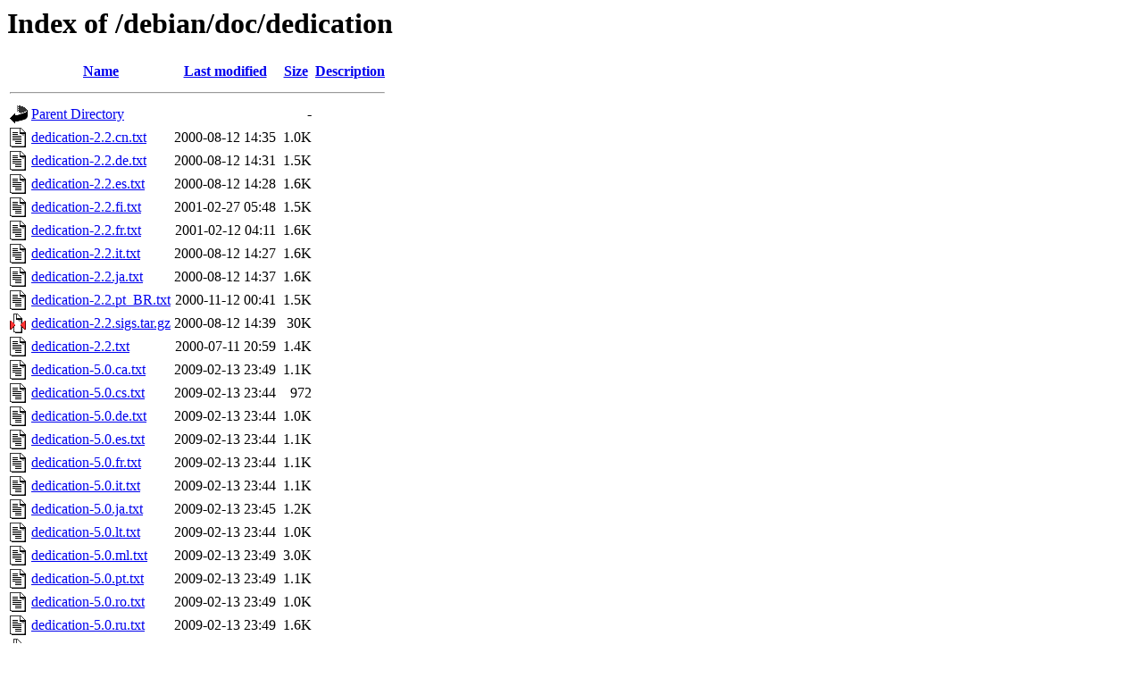

--- FILE ---
content_type: text/html;charset=UTF-8
request_url: https://ftp.cvut.cz/debian/doc/dedication/
body_size: 1094
content:
<!DOCTYPE HTML PUBLIC "-//W3C//DTD HTML 3.2 Final//EN">
<html>
 <head>
  <title>Index of /debian/doc/dedication</title>
 </head>
 <body>
<h1>Index of /debian/doc/dedication</h1>
  <table>
   <tr><th valign="top"><img src="/icons/blank.gif" alt="[ICO]"></th><th><a href="?C=N;O=D">Name</a></th><th><a href="?C=M;O=A">Last modified</a></th><th><a href="?C=S;O=A">Size</a></th><th><a href="?C=D;O=A">Description</a></th></tr>
   <tr><th colspan="5"><hr></th></tr>
<tr><td valign="top"><img src="/icons/back.gif" alt="[PARENTDIR]"></td><td><a href="/debian/doc/">Parent Directory</a></td><td>&nbsp;</td><td align="right">  - </td><td>&nbsp;</td></tr>
<tr><td valign="top"><img src="/icons/text.gif" alt="[TXT]"></td><td><a href="dedication-2.2.cn.txt">dedication-2.2.cn.txt</a></td><td align="right">2000-08-12 14:35  </td><td align="right">1.0K</td><td>&nbsp;</td></tr>
<tr><td valign="top"><img src="/icons/text.gif" alt="[TXT]"></td><td><a href="dedication-2.2.de.txt">dedication-2.2.de.txt</a></td><td align="right">2000-08-12 14:31  </td><td align="right">1.5K</td><td>&nbsp;</td></tr>
<tr><td valign="top"><img src="/icons/text.gif" alt="[TXT]"></td><td><a href="dedication-2.2.es.txt">dedication-2.2.es.txt</a></td><td align="right">2000-08-12 14:28  </td><td align="right">1.6K</td><td>&nbsp;</td></tr>
<tr><td valign="top"><img src="/icons/text.gif" alt="[TXT]"></td><td><a href="dedication-2.2.fi.txt">dedication-2.2.fi.txt</a></td><td align="right">2001-02-27 05:48  </td><td align="right">1.5K</td><td>&nbsp;</td></tr>
<tr><td valign="top"><img src="/icons/text.gif" alt="[TXT]"></td><td><a href="dedication-2.2.fr.txt">dedication-2.2.fr.txt</a></td><td align="right">2001-02-12 04:11  </td><td align="right">1.6K</td><td>&nbsp;</td></tr>
<tr><td valign="top"><img src="/icons/text.gif" alt="[TXT]"></td><td><a href="dedication-2.2.it.txt">dedication-2.2.it.txt</a></td><td align="right">2000-08-12 14:27  </td><td align="right">1.6K</td><td>&nbsp;</td></tr>
<tr><td valign="top"><img src="/icons/text.gif" alt="[TXT]"></td><td><a href="dedication-2.2.ja.txt">dedication-2.2.ja.txt</a></td><td align="right">2000-08-12 14:37  </td><td align="right">1.6K</td><td>&nbsp;</td></tr>
<tr><td valign="top"><img src="/icons/text.gif" alt="[TXT]"></td><td><a href="dedication-2.2.pt_BR.txt">dedication-2.2.pt_BR.txt</a></td><td align="right">2000-11-12 00:41  </td><td align="right">1.5K</td><td>&nbsp;</td></tr>
<tr><td valign="top"><img src="/icons/compressed.gif" alt="[   ]"></td><td><a href="dedication-2.2.sigs.tar.gz">dedication-2.2.sigs.tar.gz</a></td><td align="right">2000-08-12 14:39  </td><td align="right"> 30K</td><td>&nbsp;</td></tr>
<tr><td valign="top"><img src="/icons/text.gif" alt="[TXT]"></td><td><a href="dedication-2.2.txt">dedication-2.2.txt</a></td><td align="right">2000-07-11 20:59  </td><td align="right">1.4K</td><td>&nbsp;</td></tr>
<tr><td valign="top"><img src="/icons/text.gif" alt="[TXT]"></td><td><a href="dedication-5.0.ca.txt">dedication-5.0.ca.txt</a></td><td align="right">2009-02-13 23:49  </td><td align="right">1.1K</td><td>&nbsp;</td></tr>
<tr><td valign="top"><img src="/icons/text.gif" alt="[TXT]"></td><td><a href="dedication-5.0.cs.txt">dedication-5.0.cs.txt</a></td><td align="right">2009-02-13 23:44  </td><td align="right">972 </td><td>&nbsp;</td></tr>
<tr><td valign="top"><img src="/icons/text.gif" alt="[TXT]"></td><td><a href="dedication-5.0.de.txt">dedication-5.0.de.txt</a></td><td align="right">2009-02-13 23:44  </td><td align="right">1.0K</td><td>&nbsp;</td></tr>
<tr><td valign="top"><img src="/icons/text.gif" alt="[TXT]"></td><td><a href="dedication-5.0.es.txt">dedication-5.0.es.txt</a></td><td align="right">2009-02-13 23:44  </td><td align="right">1.1K</td><td>&nbsp;</td></tr>
<tr><td valign="top"><img src="/icons/text.gif" alt="[TXT]"></td><td><a href="dedication-5.0.fr.txt">dedication-5.0.fr.txt</a></td><td align="right">2009-02-13 23:44  </td><td align="right">1.1K</td><td>&nbsp;</td></tr>
<tr><td valign="top"><img src="/icons/text.gif" alt="[TXT]"></td><td><a href="dedication-5.0.it.txt">dedication-5.0.it.txt</a></td><td align="right">2009-02-13 23:44  </td><td align="right">1.1K</td><td>&nbsp;</td></tr>
<tr><td valign="top"><img src="/icons/text.gif" alt="[TXT]"></td><td><a href="dedication-5.0.ja.txt">dedication-5.0.ja.txt</a></td><td align="right">2009-02-13 23:45  </td><td align="right">1.2K</td><td>&nbsp;</td></tr>
<tr><td valign="top"><img src="/icons/text.gif" alt="[TXT]"></td><td><a href="dedication-5.0.lt.txt">dedication-5.0.lt.txt</a></td><td align="right">2009-02-13 23:44  </td><td align="right">1.0K</td><td>&nbsp;</td></tr>
<tr><td valign="top"><img src="/icons/text.gif" alt="[TXT]"></td><td><a href="dedication-5.0.ml.txt">dedication-5.0.ml.txt</a></td><td align="right">2009-02-13 23:49  </td><td align="right">3.0K</td><td>&nbsp;</td></tr>
<tr><td valign="top"><img src="/icons/text.gif" alt="[TXT]"></td><td><a href="dedication-5.0.pt.txt">dedication-5.0.pt.txt</a></td><td align="right">2009-02-13 23:49  </td><td align="right">1.1K</td><td>&nbsp;</td></tr>
<tr><td valign="top"><img src="/icons/text.gif" alt="[TXT]"></td><td><a href="dedication-5.0.ro.txt">dedication-5.0.ro.txt</a></td><td align="right">2009-02-13 23:49  </td><td align="right">1.0K</td><td>&nbsp;</td></tr>
<tr><td valign="top"><img src="/icons/text.gif" alt="[TXT]"></td><td><a href="dedication-5.0.ru.txt">dedication-5.0.ru.txt</a></td><td align="right">2009-02-13 23:49  </td><td align="right">1.6K</td><td>&nbsp;</td></tr>
<tr><td valign="top"><img src="/icons/compressed.gif" alt="[   ]"></td><td><a href="dedication-5.0.sigs.tar.gz">dedication-5.0.sigs.tar.gz</a></td><td align="right">2009-02-13 22:44  </td><td align="right"> 44K</td><td>&nbsp;</td></tr>
<tr><td valign="top"><img src="/icons/text.gif" alt="[TXT]"></td><td><a href="dedication-5.0.sk.txt">dedication-5.0.sk.txt</a></td><td align="right">2009-02-13 23:49  </td><td align="right">942 </td><td>&nbsp;</td></tr>
<tr><td valign="top"><img src="/icons/text.gif" alt="[TXT]"></td><td><a href="dedication-5.0.sv.txt">dedication-5.0.sv.txt</a></td><td align="right">2009-02-13 23:49  </td><td align="right">1.0K</td><td>&nbsp;</td></tr>
<tr><td valign="top"><img src="/icons/text.gif" alt="[TXT]"></td><td><a href="dedication-5.0.txt">dedication-5.0.txt</a></td><td align="right">2009-02-06 18:35  </td><td align="right">1.0K</td><td>&nbsp;</td></tr>
<tr><td valign="top"><img src="/icons/text.gif" alt="[TXT]"></td><td><a href="dedication-5.0.vi.txt">dedication-5.0.vi.txt</a></td><td align="right">2009-02-13 23:49  </td><td align="right">1.2K</td><td>&nbsp;</td></tr>
<tr><td valign="top"><img src="/icons/text.gif" alt="[TXT]"></td><td><a href="dedication-9.0.bn.txt">dedication-9.0.bn.txt</a></td><td align="right">2017-06-15 21:07  </td><td align="right">2.5K</td><td>&nbsp;</td></tr>
<tr><td valign="top"><img src="/icons/text.gif" alt="[TXT]"></td><td><a href="dedication-9.0.ca.txt">dedication-9.0.ca.txt</a></td><td align="right">2017-10-06 17:10  </td><td align="right">1.1K</td><td>&nbsp;</td></tr>
<tr><td valign="top"><img src="/icons/text.gif" alt="[TXT]"></td><td><a href="dedication-9.0.cs.txt">dedication-9.0.cs.txt</a></td><td align="right">2017-06-13 21:53  </td><td align="right">1.0K</td><td>&nbsp;</td></tr>
<tr><td valign="top"><img src="/icons/text.gif" alt="[TXT]"></td><td><a href="dedication-9.0.da.txt">dedication-9.0.da.txt</a></td><td align="right">2017-10-06 17:10  </td><td align="right">951 </td><td>&nbsp;</td></tr>
<tr><td valign="top"><img src="/icons/text.gif" alt="[TXT]"></td><td><a href="dedication-9.0.de.txt">dedication-9.0.de.txt</a></td><td align="right">2017-06-16 18:01  </td><td align="right">1.1K</td><td>&nbsp;</td></tr>
<tr><td valign="top"><img src="/icons/text.gif" alt="[TXT]"></td><td><a href="dedication-9.0.es.txt">dedication-9.0.es.txt</a></td><td align="right">2017-06-15 12:24  </td><td align="right">1.1K</td><td>&nbsp;</td></tr>
<tr><td valign="top"><img src="/icons/text.gif" alt="[TXT]"></td><td><a href="dedication-9.0.gl.txt">dedication-9.0.gl.txt</a></td><td align="right">2017-06-15 12:28  </td><td align="right">1.0K</td><td>&nbsp;</td></tr>
<tr><td valign="top"><img src="/icons/text.gif" alt="[TXT]"></td><td><a href="dedication-9.0.id.txt">dedication-9.0.id.txt</a></td><td align="right">2017-06-15 12:29  </td><td align="right">1.0K</td><td>&nbsp;</td></tr>
<tr><td valign="top"><img src="/icons/text.gif" alt="[TXT]"></td><td><a href="dedication-9.0.it.txt">dedication-9.0.it.txt</a></td><td align="right">2017-06-16 16:23  </td><td align="right">1.0K</td><td>&nbsp;</td></tr>
<tr><td valign="top"><img src="/icons/text.gif" alt="[TXT]"></td><td><a href="dedication-9.0.ja.txt">dedication-9.0.ja.txt</a></td><td align="right">2017-06-16 16:22  </td><td align="right">1.2K</td><td>&nbsp;</td></tr>
<tr><td valign="top"><img src="/icons/text.gif" alt="[TXT]"></td><td><a href="dedication-9.0.ms.txt">dedication-9.0.ms.txt</a></td><td align="right">2017-06-15 12:27  </td><td align="right">1.1K</td><td>&nbsp;</td></tr>
<tr><td valign="top"><img src="/icons/text.gif" alt="[TXT]"></td><td><a href="dedication-9.0.nl.txt">dedication-9.0.nl.txt</a></td><td align="right">2017-06-15 21:05  </td><td align="right">1.1K</td><td>&nbsp;</td></tr>
<tr><td valign="top"><img src="/icons/text.gif" alt="[TXT]"></td><td><a href="dedication-9.0.pt.txt">dedication-9.0.pt.txt</a></td><td align="right">2017-06-13 21:47  </td><td align="right">1.0K</td><td>&nbsp;</td></tr>
<tr><td valign="top"><img src="/icons/text.gif" alt="[TXT]"></td><td><a href="dedication-9.0.pt_BR.txt">dedication-9.0.pt_BR.txt</a></td><td align="right">2017-06-13 21:56  </td><td align="right">1.0K</td><td>&nbsp;</td></tr>
<tr><td valign="top"><img src="/icons/text.gif" alt="[TXT]"></td><td><a href="dedication-9.0.ro.txt">dedication-9.0.ro.txt</a></td><td align="right">2017-06-16 16:30  </td><td align="right">1.0K</td><td>&nbsp;</td></tr>
<tr><td valign="top"><img src="/icons/text.gif" alt="[TXT]"></td><td><a href="dedication-9.0.ru.txt">dedication-9.0.ru.txt</a></td><td align="right">2017-06-13 21:48  </td><td align="right">1.6K</td><td>&nbsp;</td></tr>
<tr><td valign="top"><img src="/icons/compressed.gif" alt="[   ]"></td><td><a href="dedication-9.0.sigs.tar.gz">dedication-9.0.sigs.tar.gz</a></td><td align="right">2017-10-06 21:55  </td><td align="right">154K</td><td>&nbsp;</td></tr>
<tr><td valign="top"><img src="/icons/text.gif" alt="[TXT]"></td><td><a href="dedication-9.0.sv.txt">dedication-9.0.sv.txt</a></td><td align="right">2017-06-15 21:07  </td><td align="right">1.0K</td><td>&nbsp;</td></tr>
<tr><td valign="top"><img src="/icons/text.gif" alt="[TXT]"></td><td><a href="dedication-9.0.ta.txt">dedication-9.0.ta.txt</a></td><td align="right">2017-06-16 16:24  </td><td align="right">3.0K</td><td>&nbsp;</td></tr>
<tr><td valign="top"><img src="/icons/text.gif" alt="[TXT]"></td><td><a href="dedication-9.0.th.txt">dedication-9.0.th.txt</a></td><td align="right">2017-06-13 21:54  </td><td align="right">3.1K</td><td>&nbsp;</td></tr>
<tr><td valign="top"><img src="/icons/text.gif" alt="[TXT]"></td><td><a href="dedication-9.0.txt">dedication-9.0.txt</a></td><td align="right">2017-06-12 12:29  </td><td align="right">1.0K</td><td>&nbsp;</td></tr>
   <tr><th colspan="5"><hr></th></tr>
</table>
</body></html>
